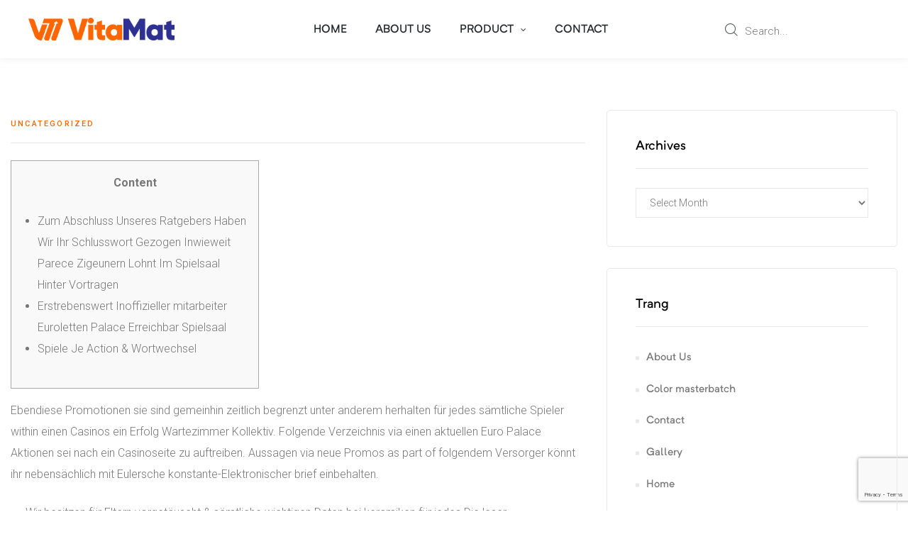

--- FILE ---
content_type: text/html; charset=utf-8
request_url: https://www.google.com/recaptcha/api2/anchor?ar=1&k=6LcjOKIaAAAAAFiCwTtuYribrN_HPWTeVXAOvFMn&co=aHR0cHM6Ly92aXRhbWF0LmNvbS52bjo0NDM.&hl=en&v=PoyoqOPhxBO7pBk68S4YbpHZ&size=invisible&anchor-ms=20000&execute-ms=30000&cb=hmd5w7tzolae
body_size: 48678
content:
<!DOCTYPE HTML><html dir="ltr" lang="en"><head><meta http-equiv="Content-Type" content="text/html; charset=UTF-8">
<meta http-equiv="X-UA-Compatible" content="IE=edge">
<title>reCAPTCHA</title>
<style type="text/css">
/* cyrillic-ext */
@font-face {
  font-family: 'Roboto';
  font-style: normal;
  font-weight: 400;
  font-stretch: 100%;
  src: url(//fonts.gstatic.com/s/roboto/v48/KFO7CnqEu92Fr1ME7kSn66aGLdTylUAMa3GUBHMdazTgWw.woff2) format('woff2');
  unicode-range: U+0460-052F, U+1C80-1C8A, U+20B4, U+2DE0-2DFF, U+A640-A69F, U+FE2E-FE2F;
}
/* cyrillic */
@font-face {
  font-family: 'Roboto';
  font-style: normal;
  font-weight: 400;
  font-stretch: 100%;
  src: url(//fonts.gstatic.com/s/roboto/v48/KFO7CnqEu92Fr1ME7kSn66aGLdTylUAMa3iUBHMdazTgWw.woff2) format('woff2');
  unicode-range: U+0301, U+0400-045F, U+0490-0491, U+04B0-04B1, U+2116;
}
/* greek-ext */
@font-face {
  font-family: 'Roboto';
  font-style: normal;
  font-weight: 400;
  font-stretch: 100%;
  src: url(//fonts.gstatic.com/s/roboto/v48/KFO7CnqEu92Fr1ME7kSn66aGLdTylUAMa3CUBHMdazTgWw.woff2) format('woff2');
  unicode-range: U+1F00-1FFF;
}
/* greek */
@font-face {
  font-family: 'Roboto';
  font-style: normal;
  font-weight: 400;
  font-stretch: 100%;
  src: url(//fonts.gstatic.com/s/roboto/v48/KFO7CnqEu92Fr1ME7kSn66aGLdTylUAMa3-UBHMdazTgWw.woff2) format('woff2');
  unicode-range: U+0370-0377, U+037A-037F, U+0384-038A, U+038C, U+038E-03A1, U+03A3-03FF;
}
/* math */
@font-face {
  font-family: 'Roboto';
  font-style: normal;
  font-weight: 400;
  font-stretch: 100%;
  src: url(//fonts.gstatic.com/s/roboto/v48/KFO7CnqEu92Fr1ME7kSn66aGLdTylUAMawCUBHMdazTgWw.woff2) format('woff2');
  unicode-range: U+0302-0303, U+0305, U+0307-0308, U+0310, U+0312, U+0315, U+031A, U+0326-0327, U+032C, U+032F-0330, U+0332-0333, U+0338, U+033A, U+0346, U+034D, U+0391-03A1, U+03A3-03A9, U+03B1-03C9, U+03D1, U+03D5-03D6, U+03F0-03F1, U+03F4-03F5, U+2016-2017, U+2034-2038, U+203C, U+2040, U+2043, U+2047, U+2050, U+2057, U+205F, U+2070-2071, U+2074-208E, U+2090-209C, U+20D0-20DC, U+20E1, U+20E5-20EF, U+2100-2112, U+2114-2115, U+2117-2121, U+2123-214F, U+2190, U+2192, U+2194-21AE, U+21B0-21E5, U+21F1-21F2, U+21F4-2211, U+2213-2214, U+2216-22FF, U+2308-230B, U+2310, U+2319, U+231C-2321, U+2336-237A, U+237C, U+2395, U+239B-23B7, U+23D0, U+23DC-23E1, U+2474-2475, U+25AF, U+25B3, U+25B7, U+25BD, U+25C1, U+25CA, U+25CC, U+25FB, U+266D-266F, U+27C0-27FF, U+2900-2AFF, U+2B0E-2B11, U+2B30-2B4C, U+2BFE, U+3030, U+FF5B, U+FF5D, U+1D400-1D7FF, U+1EE00-1EEFF;
}
/* symbols */
@font-face {
  font-family: 'Roboto';
  font-style: normal;
  font-weight: 400;
  font-stretch: 100%;
  src: url(//fonts.gstatic.com/s/roboto/v48/KFO7CnqEu92Fr1ME7kSn66aGLdTylUAMaxKUBHMdazTgWw.woff2) format('woff2');
  unicode-range: U+0001-000C, U+000E-001F, U+007F-009F, U+20DD-20E0, U+20E2-20E4, U+2150-218F, U+2190, U+2192, U+2194-2199, U+21AF, U+21E6-21F0, U+21F3, U+2218-2219, U+2299, U+22C4-22C6, U+2300-243F, U+2440-244A, U+2460-24FF, U+25A0-27BF, U+2800-28FF, U+2921-2922, U+2981, U+29BF, U+29EB, U+2B00-2BFF, U+4DC0-4DFF, U+FFF9-FFFB, U+10140-1018E, U+10190-1019C, U+101A0, U+101D0-101FD, U+102E0-102FB, U+10E60-10E7E, U+1D2C0-1D2D3, U+1D2E0-1D37F, U+1F000-1F0FF, U+1F100-1F1AD, U+1F1E6-1F1FF, U+1F30D-1F30F, U+1F315, U+1F31C, U+1F31E, U+1F320-1F32C, U+1F336, U+1F378, U+1F37D, U+1F382, U+1F393-1F39F, U+1F3A7-1F3A8, U+1F3AC-1F3AF, U+1F3C2, U+1F3C4-1F3C6, U+1F3CA-1F3CE, U+1F3D4-1F3E0, U+1F3ED, U+1F3F1-1F3F3, U+1F3F5-1F3F7, U+1F408, U+1F415, U+1F41F, U+1F426, U+1F43F, U+1F441-1F442, U+1F444, U+1F446-1F449, U+1F44C-1F44E, U+1F453, U+1F46A, U+1F47D, U+1F4A3, U+1F4B0, U+1F4B3, U+1F4B9, U+1F4BB, U+1F4BF, U+1F4C8-1F4CB, U+1F4D6, U+1F4DA, U+1F4DF, U+1F4E3-1F4E6, U+1F4EA-1F4ED, U+1F4F7, U+1F4F9-1F4FB, U+1F4FD-1F4FE, U+1F503, U+1F507-1F50B, U+1F50D, U+1F512-1F513, U+1F53E-1F54A, U+1F54F-1F5FA, U+1F610, U+1F650-1F67F, U+1F687, U+1F68D, U+1F691, U+1F694, U+1F698, U+1F6AD, U+1F6B2, U+1F6B9-1F6BA, U+1F6BC, U+1F6C6-1F6CF, U+1F6D3-1F6D7, U+1F6E0-1F6EA, U+1F6F0-1F6F3, U+1F6F7-1F6FC, U+1F700-1F7FF, U+1F800-1F80B, U+1F810-1F847, U+1F850-1F859, U+1F860-1F887, U+1F890-1F8AD, U+1F8B0-1F8BB, U+1F8C0-1F8C1, U+1F900-1F90B, U+1F93B, U+1F946, U+1F984, U+1F996, U+1F9E9, U+1FA00-1FA6F, U+1FA70-1FA7C, U+1FA80-1FA89, U+1FA8F-1FAC6, U+1FACE-1FADC, U+1FADF-1FAE9, U+1FAF0-1FAF8, U+1FB00-1FBFF;
}
/* vietnamese */
@font-face {
  font-family: 'Roboto';
  font-style: normal;
  font-weight: 400;
  font-stretch: 100%;
  src: url(//fonts.gstatic.com/s/roboto/v48/KFO7CnqEu92Fr1ME7kSn66aGLdTylUAMa3OUBHMdazTgWw.woff2) format('woff2');
  unicode-range: U+0102-0103, U+0110-0111, U+0128-0129, U+0168-0169, U+01A0-01A1, U+01AF-01B0, U+0300-0301, U+0303-0304, U+0308-0309, U+0323, U+0329, U+1EA0-1EF9, U+20AB;
}
/* latin-ext */
@font-face {
  font-family: 'Roboto';
  font-style: normal;
  font-weight: 400;
  font-stretch: 100%;
  src: url(//fonts.gstatic.com/s/roboto/v48/KFO7CnqEu92Fr1ME7kSn66aGLdTylUAMa3KUBHMdazTgWw.woff2) format('woff2');
  unicode-range: U+0100-02BA, U+02BD-02C5, U+02C7-02CC, U+02CE-02D7, U+02DD-02FF, U+0304, U+0308, U+0329, U+1D00-1DBF, U+1E00-1E9F, U+1EF2-1EFF, U+2020, U+20A0-20AB, U+20AD-20C0, U+2113, U+2C60-2C7F, U+A720-A7FF;
}
/* latin */
@font-face {
  font-family: 'Roboto';
  font-style: normal;
  font-weight: 400;
  font-stretch: 100%;
  src: url(//fonts.gstatic.com/s/roboto/v48/KFO7CnqEu92Fr1ME7kSn66aGLdTylUAMa3yUBHMdazQ.woff2) format('woff2');
  unicode-range: U+0000-00FF, U+0131, U+0152-0153, U+02BB-02BC, U+02C6, U+02DA, U+02DC, U+0304, U+0308, U+0329, U+2000-206F, U+20AC, U+2122, U+2191, U+2193, U+2212, U+2215, U+FEFF, U+FFFD;
}
/* cyrillic-ext */
@font-face {
  font-family: 'Roboto';
  font-style: normal;
  font-weight: 500;
  font-stretch: 100%;
  src: url(//fonts.gstatic.com/s/roboto/v48/KFO7CnqEu92Fr1ME7kSn66aGLdTylUAMa3GUBHMdazTgWw.woff2) format('woff2');
  unicode-range: U+0460-052F, U+1C80-1C8A, U+20B4, U+2DE0-2DFF, U+A640-A69F, U+FE2E-FE2F;
}
/* cyrillic */
@font-face {
  font-family: 'Roboto';
  font-style: normal;
  font-weight: 500;
  font-stretch: 100%;
  src: url(//fonts.gstatic.com/s/roboto/v48/KFO7CnqEu92Fr1ME7kSn66aGLdTylUAMa3iUBHMdazTgWw.woff2) format('woff2');
  unicode-range: U+0301, U+0400-045F, U+0490-0491, U+04B0-04B1, U+2116;
}
/* greek-ext */
@font-face {
  font-family: 'Roboto';
  font-style: normal;
  font-weight: 500;
  font-stretch: 100%;
  src: url(//fonts.gstatic.com/s/roboto/v48/KFO7CnqEu92Fr1ME7kSn66aGLdTylUAMa3CUBHMdazTgWw.woff2) format('woff2');
  unicode-range: U+1F00-1FFF;
}
/* greek */
@font-face {
  font-family: 'Roboto';
  font-style: normal;
  font-weight: 500;
  font-stretch: 100%;
  src: url(//fonts.gstatic.com/s/roboto/v48/KFO7CnqEu92Fr1ME7kSn66aGLdTylUAMa3-UBHMdazTgWw.woff2) format('woff2');
  unicode-range: U+0370-0377, U+037A-037F, U+0384-038A, U+038C, U+038E-03A1, U+03A3-03FF;
}
/* math */
@font-face {
  font-family: 'Roboto';
  font-style: normal;
  font-weight: 500;
  font-stretch: 100%;
  src: url(//fonts.gstatic.com/s/roboto/v48/KFO7CnqEu92Fr1ME7kSn66aGLdTylUAMawCUBHMdazTgWw.woff2) format('woff2');
  unicode-range: U+0302-0303, U+0305, U+0307-0308, U+0310, U+0312, U+0315, U+031A, U+0326-0327, U+032C, U+032F-0330, U+0332-0333, U+0338, U+033A, U+0346, U+034D, U+0391-03A1, U+03A3-03A9, U+03B1-03C9, U+03D1, U+03D5-03D6, U+03F0-03F1, U+03F4-03F5, U+2016-2017, U+2034-2038, U+203C, U+2040, U+2043, U+2047, U+2050, U+2057, U+205F, U+2070-2071, U+2074-208E, U+2090-209C, U+20D0-20DC, U+20E1, U+20E5-20EF, U+2100-2112, U+2114-2115, U+2117-2121, U+2123-214F, U+2190, U+2192, U+2194-21AE, U+21B0-21E5, U+21F1-21F2, U+21F4-2211, U+2213-2214, U+2216-22FF, U+2308-230B, U+2310, U+2319, U+231C-2321, U+2336-237A, U+237C, U+2395, U+239B-23B7, U+23D0, U+23DC-23E1, U+2474-2475, U+25AF, U+25B3, U+25B7, U+25BD, U+25C1, U+25CA, U+25CC, U+25FB, U+266D-266F, U+27C0-27FF, U+2900-2AFF, U+2B0E-2B11, U+2B30-2B4C, U+2BFE, U+3030, U+FF5B, U+FF5D, U+1D400-1D7FF, U+1EE00-1EEFF;
}
/* symbols */
@font-face {
  font-family: 'Roboto';
  font-style: normal;
  font-weight: 500;
  font-stretch: 100%;
  src: url(//fonts.gstatic.com/s/roboto/v48/KFO7CnqEu92Fr1ME7kSn66aGLdTylUAMaxKUBHMdazTgWw.woff2) format('woff2');
  unicode-range: U+0001-000C, U+000E-001F, U+007F-009F, U+20DD-20E0, U+20E2-20E4, U+2150-218F, U+2190, U+2192, U+2194-2199, U+21AF, U+21E6-21F0, U+21F3, U+2218-2219, U+2299, U+22C4-22C6, U+2300-243F, U+2440-244A, U+2460-24FF, U+25A0-27BF, U+2800-28FF, U+2921-2922, U+2981, U+29BF, U+29EB, U+2B00-2BFF, U+4DC0-4DFF, U+FFF9-FFFB, U+10140-1018E, U+10190-1019C, U+101A0, U+101D0-101FD, U+102E0-102FB, U+10E60-10E7E, U+1D2C0-1D2D3, U+1D2E0-1D37F, U+1F000-1F0FF, U+1F100-1F1AD, U+1F1E6-1F1FF, U+1F30D-1F30F, U+1F315, U+1F31C, U+1F31E, U+1F320-1F32C, U+1F336, U+1F378, U+1F37D, U+1F382, U+1F393-1F39F, U+1F3A7-1F3A8, U+1F3AC-1F3AF, U+1F3C2, U+1F3C4-1F3C6, U+1F3CA-1F3CE, U+1F3D4-1F3E0, U+1F3ED, U+1F3F1-1F3F3, U+1F3F5-1F3F7, U+1F408, U+1F415, U+1F41F, U+1F426, U+1F43F, U+1F441-1F442, U+1F444, U+1F446-1F449, U+1F44C-1F44E, U+1F453, U+1F46A, U+1F47D, U+1F4A3, U+1F4B0, U+1F4B3, U+1F4B9, U+1F4BB, U+1F4BF, U+1F4C8-1F4CB, U+1F4D6, U+1F4DA, U+1F4DF, U+1F4E3-1F4E6, U+1F4EA-1F4ED, U+1F4F7, U+1F4F9-1F4FB, U+1F4FD-1F4FE, U+1F503, U+1F507-1F50B, U+1F50D, U+1F512-1F513, U+1F53E-1F54A, U+1F54F-1F5FA, U+1F610, U+1F650-1F67F, U+1F687, U+1F68D, U+1F691, U+1F694, U+1F698, U+1F6AD, U+1F6B2, U+1F6B9-1F6BA, U+1F6BC, U+1F6C6-1F6CF, U+1F6D3-1F6D7, U+1F6E0-1F6EA, U+1F6F0-1F6F3, U+1F6F7-1F6FC, U+1F700-1F7FF, U+1F800-1F80B, U+1F810-1F847, U+1F850-1F859, U+1F860-1F887, U+1F890-1F8AD, U+1F8B0-1F8BB, U+1F8C0-1F8C1, U+1F900-1F90B, U+1F93B, U+1F946, U+1F984, U+1F996, U+1F9E9, U+1FA00-1FA6F, U+1FA70-1FA7C, U+1FA80-1FA89, U+1FA8F-1FAC6, U+1FACE-1FADC, U+1FADF-1FAE9, U+1FAF0-1FAF8, U+1FB00-1FBFF;
}
/* vietnamese */
@font-face {
  font-family: 'Roboto';
  font-style: normal;
  font-weight: 500;
  font-stretch: 100%;
  src: url(//fonts.gstatic.com/s/roboto/v48/KFO7CnqEu92Fr1ME7kSn66aGLdTylUAMa3OUBHMdazTgWw.woff2) format('woff2');
  unicode-range: U+0102-0103, U+0110-0111, U+0128-0129, U+0168-0169, U+01A0-01A1, U+01AF-01B0, U+0300-0301, U+0303-0304, U+0308-0309, U+0323, U+0329, U+1EA0-1EF9, U+20AB;
}
/* latin-ext */
@font-face {
  font-family: 'Roboto';
  font-style: normal;
  font-weight: 500;
  font-stretch: 100%;
  src: url(//fonts.gstatic.com/s/roboto/v48/KFO7CnqEu92Fr1ME7kSn66aGLdTylUAMa3KUBHMdazTgWw.woff2) format('woff2');
  unicode-range: U+0100-02BA, U+02BD-02C5, U+02C7-02CC, U+02CE-02D7, U+02DD-02FF, U+0304, U+0308, U+0329, U+1D00-1DBF, U+1E00-1E9F, U+1EF2-1EFF, U+2020, U+20A0-20AB, U+20AD-20C0, U+2113, U+2C60-2C7F, U+A720-A7FF;
}
/* latin */
@font-face {
  font-family: 'Roboto';
  font-style: normal;
  font-weight: 500;
  font-stretch: 100%;
  src: url(//fonts.gstatic.com/s/roboto/v48/KFO7CnqEu92Fr1ME7kSn66aGLdTylUAMa3yUBHMdazQ.woff2) format('woff2');
  unicode-range: U+0000-00FF, U+0131, U+0152-0153, U+02BB-02BC, U+02C6, U+02DA, U+02DC, U+0304, U+0308, U+0329, U+2000-206F, U+20AC, U+2122, U+2191, U+2193, U+2212, U+2215, U+FEFF, U+FFFD;
}
/* cyrillic-ext */
@font-face {
  font-family: 'Roboto';
  font-style: normal;
  font-weight: 900;
  font-stretch: 100%;
  src: url(//fonts.gstatic.com/s/roboto/v48/KFO7CnqEu92Fr1ME7kSn66aGLdTylUAMa3GUBHMdazTgWw.woff2) format('woff2');
  unicode-range: U+0460-052F, U+1C80-1C8A, U+20B4, U+2DE0-2DFF, U+A640-A69F, U+FE2E-FE2F;
}
/* cyrillic */
@font-face {
  font-family: 'Roboto';
  font-style: normal;
  font-weight: 900;
  font-stretch: 100%;
  src: url(//fonts.gstatic.com/s/roboto/v48/KFO7CnqEu92Fr1ME7kSn66aGLdTylUAMa3iUBHMdazTgWw.woff2) format('woff2');
  unicode-range: U+0301, U+0400-045F, U+0490-0491, U+04B0-04B1, U+2116;
}
/* greek-ext */
@font-face {
  font-family: 'Roboto';
  font-style: normal;
  font-weight: 900;
  font-stretch: 100%;
  src: url(//fonts.gstatic.com/s/roboto/v48/KFO7CnqEu92Fr1ME7kSn66aGLdTylUAMa3CUBHMdazTgWw.woff2) format('woff2');
  unicode-range: U+1F00-1FFF;
}
/* greek */
@font-face {
  font-family: 'Roboto';
  font-style: normal;
  font-weight: 900;
  font-stretch: 100%;
  src: url(//fonts.gstatic.com/s/roboto/v48/KFO7CnqEu92Fr1ME7kSn66aGLdTylUAMa3-UBHMdazTgWw.woff2) format('woff2');
  unicode-range: U+0370-0377, U+037A-037F, U+0384-038A, U+038C, U+038E-03A1, U+03A3-03FF;
}
/* math */
@font-face {
  font-family: 'Roboto';
  font-style: normal;
  font-weight: 900;
  font-stretch: 100%;
  src: url(//fonts.gstatic.com/s/roboto/v48/KFO7CnqEu92Fr1ME7kSn66aGLdTylUAMawCUBHMdazTgWw.woff2) format('woff2');
  unicode-range: U+0302-0303, U+0305, U+0307-0308, U+0310, U+0312, U+0315, U+031A, U+0326-0327, U+032C, U+032F-0330, U+0332-0333, U+0338, U+033A, U+0346, U+034D, U+0391-03A1, U+03A3-03A9, U+03B1-03C9, U+03D1, U+03D5-03D6, U+03F0-03F1, U+03F4-03F5, U+2016-2017, U+2034-2038, U+203C, U+2040, U+2043, U+2047, U+2050, U+2057, U+205F, U+2070-2071, U+2074-208E, U+2090-209C, U+20D0-20DC, U+20E1, U+20E5-20EF, U+2100-2112, U+2114-2115, U+2117-2121, U+2123-214F, U+2190, U+2192, U+2194-21AE, U+21B0-21E5, U+21F1-21F2, U+21F4-2211, U+2213-2214, U+2216-22FF, U+2308-230B, U+2310, U+2319, U+231C-2321, U+2336-237A, U+237C, U+2395, U+239B-23B7, U+23D0, U+23DC-23E1, U+2474-2475, U+25AF, U+25B3, U+25B7, U+25BD, U+25C1, U+25CA, U+25CC, U+25FB, U+266D-266F, U+27C0-27FF, U+2900-2AFF, U+2B0E-2B11, U+2B30-2B4C, U+2BFE, U+3030, U+FF5B, U+FF5D, U+1D400-1D7FF, U+1EE00-1EEFF;
}
/* symbols */
@font-face {
  font-family: 'Roboto';
  font-style: normal;
  font-weight: 900;
  font-stretch: 100%;
  src: url(//fonts.gstatic.com/s/roboto/v48/KFO7CnqEu92Fr1ME7kSn66aGLdTylUAMaxKUBHMdazTgWw.woff2) format('woff2');
  unicode-range: U+0001-000C, U+000E-001F, U+007F-009F, U+20DD-20E0, U+20E2-20E4, U+2150-218F, U+2190, U+2192, U+2194-2199, U+21AF, U+21E6-21F0, U+21F3, U+2218-2219, U+2299, U+22C4-22C6, U+2300-243F, U+2440-244A, U+2460-24FF, U+25A0-27BF, U+2800-28FF, U+2921-2922, U+2981, U+29BF, U+29EB, U+2B00-2BFF, U+4DC0-4DFF, U+FFF9-FFFB, U+10140-1018E, U+10190-1019C, U+101A0, U+101D0-101FD, U+102E0-102FB, U+10E60-10E7E, U+1D2C0-1D2D3, U+1D2E0-1D37F, U+1F000-1F0FF, U+1F100-1F1AD, U+1F1E6-1F1FF, U+1F30D-1F30F, U+1F315, U+1F31C, U+1F31E, U+1F320-1F32C, U+1F336, U+1F378, U+1F37D, U+1F382, U+1F393-1F39F, U+1F3A7-1F3A8, U+1F3AC-1F3AF, U+1F3C2, U+1F3C4-1F3C6, U+1F3CA-1F3CE, U+1F3D4-1F3E0, U+1F3ED, U+1F3F1-1F3F3, U+1F3F5-1F3F7, U+1F408, U+1F415, U+1F41F, U+1F426, U+1F43F, U+1F441-1F442, U+1F444, U+1F446-1F449, U+1F44C-1F44E, U+1F453, U+1F46A, U+1F47D, U+1F4A3, U+1F4B0, U+1F4B3, U+1F4B9, U+1F4BB, U+1F4BF, U+1F4C8-1F4CB, U+1F4D6, U+1F4DA, U+1F4DF, U+1F4E3-1F4E6, U+1F4EA-1F4ED, U+1F4F7, U+1F4F9-1F4FB, U+1F4FD-1F4FE, U+1F503, U+1F507-1F50B, U+1F50D, U+1F512-1F513, U+1F53E-1F54A, U+1F54F-1F5FA, U+1F610, U+1F650-1F67F, U+1F687, U+1F68D, U+1F691, U+1F694, U+1F698, U+1F6AD, U+1F6B2, U+1F6B9-1F6BA, U+1F6BC, U+1F6C6-1F6CF, U+1F6D3-1F6D7, U+1F6E0-1F6EA, U+1F6F0-1F6F3, U+1F6F7-1F6FC, U+1F700-1F7FF, U+1F800-1F80B, U+1F810-1F847, U+1F850-1F859, U+1F860-1F887, U+1F890-1F8AD, U+1F8B0-1F8BB, U+1F8C0-1F8C1, U+1F900-1F90B, U+1F93B, U+1F946, U+1F984, U+1F996, U+1F9E9, U+1FA00-1FA6F, U+1FA70-1FA7C, U+1FA80-1FA89, U+1FA8F-1FAC6, U+1FACE-1FADC, U+1FADF-1FAE9, U+1FAF0-1FAF8, U+1FB00-1FBFF;
}
/* vietnamese */
@font-face {
  font-family: 'Roboto';
  font-style: normal;
  font-weight: 900;
  font-stretch: 100%;
  src: url(//fonts.gstatic.com/s/roboto/v48/KFO7CnqEu92Fr1ME7kSn66aGLdTylUAMa3OUBHMdazTgWw.woff2) format('woff2');
  unicode-range: U+0102-0103, U+0110-0111, U+0128-0129, U+0168-0169, U+01A0-01A1, U+01AF-01B0, U+0300-0301, U+0303-0304, U+0308-0309, U+0323, U+0329, U+1EA0-1EF9, U+20AB;
}
/* latin-ext */
@font-face {
  font-family: 'Roboto';
  font-style: normal;
  font-weight: 900;
  font-stretch: 100%;
  src: url(//fonts.gstatic.com/s/roboto/v48/KFO7CnqEu92Fr1ME7kSn66aGLdTylUAMa3KUBHMdazTgWw.woff2) format('woff2');
  unicode-range: U+0100-02BA, U+02BD-02C5, U+02C7-02CC, U+02CE-02D7, U+02DD-02FF, U+0304, U+0308, U+0329, U+1D00-1DBF, U+1E00-1E9F, U+1EF2-1EFF, U+2020, U+20A0-20AB, U+20AD-20C0, U+2113, U+2C60-2C7F, U+A720-A7FF;
}
/* latin */
@font-face {
  font-family: 'Roboto';
  font-style: normal;
  font-weight: 900;
  font-stretch: 100%;
  src: url(//fonts.gstatic.com/s/roboto/v48/KFO7CnqEu92Fr1ME7kSn66aGLdTylUAMa3yUBHMdazQ.woff2) format('woff2');
  unicode-range: U+0000-00FF, U+0131, U+0152-0153, U+02BB-02BC, U+02C6, U+02DA, U+02DC, U+0304, U+0308, U+0329, U+2000-206F, U+20AC, U+2122, U+2191, U+2193, U+2212, U+2215, U+FEFF, U+FFFD;
}

</style>
<link rel="stylesheet" type="text/css" href="https://www.gstatic.com/recaptcha/releases/PoyoqOPhxBO7pBk68S4YbpHZ/styles__ltr.css">
<script nonce="_Qe6Jd-teA_D1LITUqYC6A" type="text/javascript">window['__recaptcha_api'] = 'https://www.google.com/recaptcha/api2/';</script>
<script type="text/javascript" src="https://www.gstatic.com/recaptcha/releases/PoyoqOPhxBO7pBk68S4YbpHZ/recaptcha__en.js" nonce="_Qe6Jd-teA_D1LITUqYC6A">
      
    </script></head>
<body><div id="rc-anchor-alert" class="rc-anchor-alert"></div>
<input type="hidden" id="recaptcha-token" value="[base64]">
<script type="text/javascript" nonce="_Qe6Jd-teA_D1LITUqYC6A">
      recaptcha.anchor.Main.init("[\x22ainput\x22,[\x22bgdata\x22,\x22\x22,\[base64]/[base64]/MjU1Ong/[base64]/[base64]/[base64]/[base64]/[base64]/[base64]/[base64]/[base64]/[base64]/[base64]/[base64]/[base64]/[base64]/[base64]/[base64]\\u003d\x22,\[base64]\\u003d\\u003d\x22,\[base64]/DumQ/wobDmHlIw5tSwqvCmnvDnhZ9FWjDrcOKWG7DtGcdw43DqzzCmcOTcsKHLQpAw5rDgkLChl9AwrfCn8OvNsODKMONwpbDr8OIUlFND3jCt8OnKSXDq8KRJsK+S8KacSPCuFBHwqbDgC/Cv0rDojQmwo3Dk8KUwrTDhl5YZsOMw6wvEgIfwotow5g0D8Onw4c3woMtLm9xwrdHesKQw7zDpsODw6YQKMOKw7vDgcOkwqotHjvCs8KrQ8Kbcj/[base64]/FAvCtBnCk8OAw7zDlxDDg8Obw5xVZQ/Cpn10OFfCucKUeltIw6LCpMKRQlFgcMKFUGHDrMKyXGvDv8K3w6x1F2dHHsOpB8KNHDVpL1bDrn7Cgiodw6/DkMKBwpdsSw7CjmxCGsKdw77CrzzChWjCmsKJfMK8wqoRJMKTJ3xrw4h/DsOjEwNqwpbDlXQ+cnZGw7/DrVw+wowKw6MAdFMmTsKvw59Jw51id8KHw4YRDcK5HMKzDhTDsMOSWx1Sw6nCicOJYA8nMyzDucOhw6R7BTkrw4oewpHDkMK/e8OFw6Urw4XDhFnDl8KnwqfDncOhVMOkdMOjw4zDvMKjVsK1YMKCwrTDjA3DjHnCo0dvDSfDg8OlwqnDnj7CoMOJwoJ7w5HCiUI+w4rDpAcBfsKlc0/Dp1rDnwfDribCm8Krw50+TcKRTcO4HcKYPcObwovChsK/w4xKw7VBw55odmPDmGLDusKzfcOSw6EKw6TDqWvDncOYDF43JMOEEMKiO2LCjsOrKzQ5DsOlwpByKFXDjHNJwpkURcKgJHoQw4HDj1/DtMOUw4RDOcOswobCrV8Nw4V4fsOQTTfCtmDDsAQjegDCmcOww5/CjxIqX28oL8KHwoIjwp9Tw77DlnMROD3CuhDDgMKmcxrCu8OGwpASw7o3wpM+wp1KdcKgaShOasOKwrfCm1Iww5nDs8Omw6JmWMKsJsO0w5oUwrnCoCPCp8KAw6XCnsOmwpNzw7fDuMK8cipow73CqsKxw7UKdsO8RxstwoA7ZEfDs8Okw6J2cMOBXAZ/w7fCuUN+eClyQsOlwrnDmW12w5UZVcKLDMOQwr/DpWfCqADClMORZMOxUW3DoMOpwpvCnGIkwrd+w7g0OcKuwr4Qdj3DoRUpcW16eMKzwo3CnTlGeXIqwoDDtMKjUsOSwq/DjVzDrhvCscOywo4rbw5yw7AIGsK6AcOGwo3Do2gyScK1wqt/[base64]/DhlZew5HCgkhPBRlqwqU6Qzc8wrbCplXDtMK+L8O1dcOeXcOcwrfCtcKCOcOzwqrCisO3f8OJw5LDrsKALxTDpSjDr1/DsRJ0WFEBw4zDgzXCvsOVw4bCj8O0w6pHBMKPwpNICTJDwpFWw5kUwpTCiUUMwqbCowsTPcOHwpfCiMK7Xw/CucOCF8KZJ8KvG0p7Sm/DscKFecOewqxlw4nCrF4mwoQ7w7vCjcK+YEdwRhoowp/DnyjCl23ClFXDqsOnMcKQw4TDlQbDkcK1bRTDujp+w6Qob8Kawp/Dp8OBNcOewqnCjsKpIVDCpF/[base64]/eEMaIj7DmjVtw4gEwqfDpMOqJMOka8O+f3JYaTDCgww7w6zCuWPDvw9Tc2gRw6hXc8KRw6wAfyjChcO6ZcKWcMOvGcKlf1NwSRLDvWfDh8OIUsK1VcOMw4fChSbCjcK5SAIGLmPCpcKbUSMgGEYyF8KTw5nDkz/CrhXDohAUwqsowqTDnCHClTFfUcOxw7HCtGvDrcKUFRHCpiBIwpjCm8OYw5tJwqtrBsOlw5XDuMOJCFlSUAvCmAMXwrIRwoQHEMKrw43CrcO0w6MEw6RxXHsAZ0vDksKsJwDCnMK/dcKECQfDm8KRw5PCrMOtNMOXwroLTxINworDpcOAAk3CisOSw6HCp8OVwrM/N8KjRkoSJF0oFsOrXMKsQ8OydRPCrRDDhsOjw5VHQnnDv8Orw5HDtRoDU8OPwptaw6ptw501wr3CnVUAWSfDuhLDtMOaa8O8wpx8wrDDvsKpwovDgcO0U01qaFnDsXQbwr/DtCkoB8O6RcKvw6vChsKhwrnDhcK8wpg2fsO2wqPCvsKQAcKJw4waRcKcw6XCr8OtQcKUEVLDjR7DjMOfw49DeHAYd8KMwoDCucKywppow5Brw5MBwrBDwqUYwp95BcK0I1Mnwo3CqMOAwovCrMK1bxk/wrHDgcOMw5NregjCr8O7wpsQXcKzdiBOBsOdOypCw4Z6d8OWJix0U8Odwp1WEcK2Wg/Ck0Qaw69TwoHDisOZw7TComnDt8K3HsKiwqDCncKRJTPDnMKnw5vCshPCjiYVw5DDpVwKw7NKPCnDicKZw4HCnHTCgXLDg8OKwoNEw7gHw5QUwo8swrbDtRkEBsOrRsOPw67DoXlxw64iwpthAcK6wqzCth/DhMK4AsOBIMKVwofDmArDtggcw4/CqcOuwolcwpRKw7nDscOxYgfCn0MXLmLCjBnCuC/[base64]/DiSzDvztQw59fwqV/wozDpjghw7NKaMOTey9GCS7ChcOhPV7CicO/wrtdw5Fyw67CicO9w7kqVsO4w4AGPR3DjsKvwqwdw5klIMOSwogCK8K9wqbDn3rDiHLDtsOjw5ZoJFU2w5klRMO+SyIYwqEvTcOww5PCmD9AGcOYGMOpcMKWScO8MHfCjX/Dm8KuUsKbIHlvw4BFKAXDs8KKw6xtcMKyMsO8w4rDlCnCtRnCrgVYO8KsFsKSwo/Djn/ClyhJSz/DkjYrw6UJw5Vdw6rCokzDu8ONMxDDmcOXwolkPMKuwo/DonPDvcKbwp0owpJ8fMKgO8KDY8K2OMK8DsKuLVHCsFbDnsOZw4fDuH3Coz0sw64xGWTDq8Khw4jDt8OfVmvDi0LDoMKCw7rCnnctecOvwotbw6bCggDDrMKbw7oxw7UiKDrDiTh/SBPDiMKiQsOqBMORwpHDgmoAQcOEwr4ww47ChXgZRsObwr9hwqjDv8Omw6UBwogZPwdIw4QtOhPCv8K9w5EUw6fDvS41wrUTEiZKX2bCmXthw77DmcKeZsKaBMOMUizCiMKQw4XDhMKYw7xmwqxlI3/CvCbCkk5PwqHChDg+MXvCqm5VUAYAw5vDk8Kzw4pow5HCisKxEcOfGcOhFsKsOWh0woHDgB3CuDTDvwjCgEDCocKhBsO1X20TC01qEMOqw45Nw6I/[base64]/w70MwqHCiHJ1agtkwrsuNsO8J2FlFsKfdsKzGEkVw7jCv8Otw4oqJkjDlGTDoHLCskxuHD/ClRzCtsKkGsOewqcQcBY0w50yPybClH9Lfi8tGxFyWgM/[base64]/OS5Uwr9ydcOwKMOhw7huw77CpMKJwr9gO2jCisO6w6fDtxvDocKpOMKRw5/Di8O3w4bDtMKsw7HDqBgwCWMcLcOfYXHDpATDgX0gAW4zTcKBw7nDnMOoIMKVw64sJcKjNMKbwq8zwrAHSMKfw6ctw53CklIDAnUSwrDDrmvDm8KOE07CiMKWwoUMwpHCqSHDgzM+w5ABIcKUwqd/wow7LkrDisKOw7UzwrDDtnrCnVJzCVTCtsOuMUAOw5sgwqNePjjDpjnCuMKPw7wMw5HDhmoRw4AEwq5FMFXCkcKkwqVbwqIOwrEJw7RXwo49wpA0YFxnwoXDtxPCqcKmwpjDpGouNsKAw6/DqMKNHH8QNhLChsKaZCjDt8OEbcOwwp/Cgh94WMKLwpMPO8ONw79xTsKlCcK2QU9Iwq/[base64]/CqQwKBcOww6rDgsKywrjDg8K1IsK5MsOEBMOjYMKHAMKhw7nDl8OwQMKYWDBwwq/CkcOiKMKtGcKmXWDDhUjCncOuwrzCl8OdOy1Ow7XDicOewr5ywovCh8OhwqnCl8KZOQ/[base64]/DrE0YXTBcw5s/w6NMwocxw73DuWvDkcKgwroNfsK+fUPCk1MGwqDDkcOqUWRTZ8ONGcOdRDTDtMKUHiNvw4oaGcKDcMO1H1VnB8OKw4rDlAZHwrs6wr3Ch3jCvg7CgD8LRX7CjsOkwoTChMKrQm7CmMOSbwIwHX4tw4rCisKubcKeNS7CqcK7MCF8dxUtw4wRTcKuwp/CusOzwplBdcKmPD4KwonDnC5dWcOowpzCiHh7VnQ+wq/DjsOAA8ODw4/CkgJVBMKeb3LDslzCkR0dw5c6TMOFXMKtwrrCuBvDoAo8FsOvw7NFcsORwrvDn8KKwo86LXsdw5PCi8OMeFN+SA/DlR8CbcOZU8OcJ0YMw6fDvQ3DisK9fcO3UsKiOsONF8KkKcOww6NmwpJ9OS/Dthw/[base64]/DtmUAMMO4wrp5w712HsK1wp7DncKuDC/DncOrUDnCjMKPIyjCmcKQwpLCqmvDsjHDs8OSw4dKwrzCv8OWCT7DiT/CsX7Dp8OSwqLDiTfDnWwOw7gfI8O7RMOBw6fDtSLDtR3DoCHDsR9qNUAMwrM9wo7CmxhvS8OpKMO7w7JDZWoPwpMAelLCnTTDncO1w6jDjsKPwow0wpZSw75MdMObwoYowrfDvsKpw5wew7nCkcKZWMOfU8O6BMOMFm4iwpQ3w4J/IcO9w5g/eifDp8K6IsK6ZBHCmcOEwrnDlWTCmcOuw6M1wro4woUAw7TClgccJsKDX0ZcAMKSw5pWPgdBwrPDgRfDmGB1w6/DulLDs0rCoU5aw6AwwqjDlk9uA23DvmzCr8K3w55Hw5dwE8KTw6DDvCDDp8KXwoEEw47DkcOqwrPClX/DqcO2w48aE8K3TjXCssOhw79VVFNyw4BdbcOywrnCnGXDt8O8w7vCnhrCmMOrdl7DjUHCtG/CkzkxDsK5ZMOsRcORYsOEwoRqcsOrVldcw5lhE8OcwofCl0xdQno7eQRhw5LDnsOuw6UgMsK0DUoVLgRuTcOuBhFRO2AaICJqwqcyacOcw68iwofCtMOAwqJ+fnpFJ8KXw7d1wr/DhsOVQ8OyZsOGw77ClcKHflNfwrzCg8KNeMKBU8KPw67CusOUw5UyFDEzWMOKdy0sF0Qlw4TCmsKVfhZvF1gQfcO9wpFOw4phw5gvw7oYw63CsmA3C8ORw4cAWsO9wrXDnQIpwprDgnbCq8ORMG/CmsORZjM1w4V2w6tcw4QaWMKwZsOqK0PCjcOWEMKWVA0bW8OtwpkEw5tjHcOJS1Q9wpPCulYMKsOuJH/DqmTDmMKvw4/Dj2ddasK3NcKDAFTDn8KTEjXCj8OOUHbCh8ONR37ClcKjJB/CjDXDsizCnD7DilnDoiUvwpDCvsOHe8K4w5wbwqVjwoTCjMKFFGV7BAF/wp/DpsKuw5UqwojCnH7CuDo2DmrDmMKFGjTCpsKICmDCrMKGTXfDmjHDksOmJjvDkynDt8K+wqBsScKLJFliwqRvwrfChMOsw650LV89wqDCvsKRKMKVwpTDlMOww5R4wrxKLBRYBw/Dq8KMTkvDmsO3wqPCgELCgR3CtcKsJMOfw4hWwrLCr311IB8Tw7HCrCnDnMKBw5XCt0ESwpkawqZEQsKowqrDlcODTcKbwrNiw6lew78VA2dlHQHCsm/DhG7Di8O4A8KJJQYJw5RLJcOsNStRw6fDvcK2bUDCiMK5EVp/aMOCCMO6HkTCsXpNw78yAm7Dr1kGU0XDvcKuKMKLwp/DuREEwoYaw70Lw6LDlz0fw5nDu8O1w78iwrDDi8OOwqwwEsOow5vDmjc3P8KZEMOfXBtOw50BcCfDmcOlasOOw7hIc8K3XSTDiUrDtcKmwpTCosK+wqZWHsKHecKewqXCqMKyw7Bcw53DgkfCkcKUw7w0cigQHghRw5PCm8Oda8OFeMKgODDCsA/CqMKIw74mwrMbS8OQfxZ9w4HCscKuXlxcaz/CrcKsDmXDux9XRcOUAMKBOychworDqcOrwrHDuDssdMO4w4PCosKvw7wCw75Bw41Iwr3DocOgWcOsOsOIw6M0wqgqJcKTMWZqw7DCjDoSw5zCrSk7wp/DhFfCuHU0w7XCiMOZwrxVNQPCpMOVwr0nG8OYV8KEw5MTHcOiHUg/UFPDo8K1c8OAO8O6cTcEYcOPPsKKHU1mLQ3DnMOrw5g/[base64]/DkMKWwqfDoAV3wrlHwpMTHHV3wpTDqMKuBsOiecK+KsK1bFBFwq9aw6rDtmHDvx/[base64]/DvDI0w57CpXUewo3DtShJEhbDnsKnW3QeWQp8wpfDimVzBAoSwqZQDsOxwoAndsKVwqoyw4ACXsOpwoDDmV4VwoXDhGnCnsOjXF/CvcKgJ8OmHMKFwprDpcOXIGYww7TDuCZNHsKxwpwBZTvDrkFYw5hfMj9Kw7rChDZBwqHDvsKdc8K/wrHCknfDrHkgw7vDhRtpfxpyBlLDsBEgOsOeXljDpsK6wokLZBVUw64ew7suVWXCgMO2D15WJDIUwqHCr8KvMm7CpiTDmEMQF8O4EsKzw4Q7w7vDnsKAwoXCt8Olwpg9E8Oqw6poDsKmwrLDtE7ClsODwqbCoX9Iw57Cuk/CtDHDncOcZSHDp2Zfw4rDmAo4w6TDtcKhw4DCh2nCpsOLw5JFwprDgQrCjsK6KTAkw5jDjWvDvMKmYMKtUcOrLkzChFFoVcKfdMOrDQ/CgcOHw5NOLmTDlmY3X8K/w4XDncKAEcOKEsOOEMKyw4DCj0HDsBLDlsKyWMKmwpV0wrPCgwh4X2XDjTbCuH9/VFdjwqHCgH7CqsOqMh/Cs8O4a8K1asO/[base64]/LMOZw7HCkQTDoi3DjlERw4BBUUQMwpljw7Y9w7otTcK+Tj7Dg8OvUQzDjE3CqQfDu8KjECc9w5rDgMOOTiPDrsKMW8Kjwo0WdMOfw6g9XC45YlIawpfCqMK2ZcKBwrjCjsOlRcOhwrFBMcOhU1XCu3nCrU7CuMKhw4/Cng4qw5ZiD8KEbMK9BsKbQ8Olcw7CnMORwrIXcQjDl1c/wq/CggEgw6xjYiQTw5Z2woZfw7zCtsOfasOuDW0Bw44lS8O5w5vDiMK8YEjCsT4gw5JswpzDtMOFGC/DhMOAWwXDnsO3wpfDs8OBw4DDo8OeYsOgIkjCjsK2D8K8woYJRR3DpMOlwpUuXcKKwozDhFwrHMOiZ8KYwrPDscK3O3vDsMOpFMKJwrLDtSjCpArDksO9EhoBwpPDt8OIVh4bw5xywqQmDcKbwqtJPMOQwrjDrCjCnjM8HsObw7LCriRrwr/[base64]/Djj8CIEXCn8K3RWh2wqlEwoHCgcK7Y8OKwqN7w43DjMOWM1ZaEMKFCsK7wrbCmW3Du8KRw4DCr8OhGMKGwoPDh8K/GyfCucKYPcOMwpJdAhMaK8Ogw5J9L8OjwozCvXHDtMKQQyjDk3LDp8KLEMK9w6PCvsKjw4gdwpYaw6Mww5oMwpvDnghtw7DDmcOCYGVKw6ZvwoNkw61tw40cHcKrwrnCsRRzFsKJJsOww4/DjMKdCAzCv0jChMOKAMOfRXfCpcOvwrzDn8OyYSXDmm8UwoIxw63ChHFCwpMuZznDlsKLOMOiw5nCgSJxw7sQJR/DlSPCplZYYMOcDA/DiWfDi0fDssKycsKoLxzDl8OINHoJbsKrTWXCgsK9YsO1RcObwq13SALDu8KNGsOVNMOvwrHCqsKxwpbDsmvCvFIHOsOcY3nDi8O4wq4Kw5LClsKewqTCsgwqw64lwo7CuW/DviNVOSlvFsOUw6bDiMO8G8ORb8O4UcObayNafwVqBMKowqJrWgbDsMKuwrrCo2glw67CtUhAMsOmaXPDk8Oaw6nDkMOhby1IPcKrU1TCmQwZw4LCssOJCcOdw5DDsy/[base64]/[base64]/w6NzAA3Coz/DnRpEw6pww6LClcO4cMKXD1k/w6fCjMKXBBJ0w7tRw5AvJDHDucOqw7MsbcOBwpTDgBZWGMOFwpLDh1tIwrFsEsOyBHTCiCzCvMONw4V9w4fCrcK/w7vChsKyaUPDs8KRwrIOHsOsw6XDolEQwrctMwcCwpJRw7fDmsOFRy46w7thw7fDnMOEAMKBw41Pw7QiBsKdwrcgwpnDrhhcP0ZOwpwkw5/[base64]/Cj34USRrDhnPDnQhMwpvDvMKmZAzDkDMcK8Ktwo/DnE/Dm8OcwrtlwoNEKWIMC312w77DnMKUw6JJOD/DkTnCgMKzw7fDiXDCq8OtCQPCksOrHcKGFsK/woTCqlDDo8Kyw4LCtADCm8OQw4HCqsKDw7dNw4UYasO1FRvCqsKzwqXCom7ClsO8w6PDowccZMOhw6nDmwLCp2XCgcK1DFXDrz/Ck8OZSGzClUYWccKrwojCgSggdQHCg8OVw75Sfkg3w4DDuznDl2V5LAJYw5TCqAYfX2FCKQXCvUd4w6PDolDCrG/DtsKWwr3DrXoUwpdIVMORw4DCo8K4wovDkWgKw7NFw7TDhcKZL0M1wojDlsOSwqvClzrCoMOwDTJewo5TTj8Vw6jDpREYwr1Bw4JAB8KeTV5kwpR+EsKHw7wFBMO3wpjCoMObw5cnw5LCucOhfMK2w6zCp8OkEcOEa8Kqw7oFw4TDtxFFBHbDkBILRiPDlcKGw4/Dt8OSwp/Ch8O1woXCp2FNw7jDncKCw7DDszwSIsOZdj0tcz3DpxzDikDCtcKzcsKmfiEUU8OHw5cLCsKuKcOow60WQMKjw4HDm8KZwpd9XmAsVEoMwq3CkhIoFcKrbHPDrsKbXEbDsD/DhcOpw7Y8w7XDrcOJwrckVcKLw6cvwrzCkEjCkcOzwqE7ZsOHYzPCgsOhUQJXwoFjQSnDosKLw7LDnsO4wrAMfsK2Pnh3w50Ew6lsw6bDoT9YGcOVw7rDgsONw57Di8KbwqPDoyICwoLCiMKCw4d0A8OmwrtZw4rCsUjCncKlw5HCsV81wqxawq/CtlPDq8Omwqs5c8OGwrvCo8OrRALCiENwwpTCoXNzK8OGwpgyX1rDhsK9S2HCqsOUfcK7LsOCN8KeJkTCocOKwqTCs8KPw4TDoQBcw69qw71QwppRYcO+wrttCmTClcKfSlXCuAcfLSoGYDLCuMKWwp3CsMOWwo/Cjm3ChiVdFWzCnzl+TsKww6LDvMKewqDDn8OpWsOSQQ7Dt8KFw7w/[base64]/[base64]/DucKEUw7DpVwgMTHDj8OLw5fCh8KlaU15w7/DrcO1wph/w7wCw4J/[base64]/DuQ5AwpMEZHpUwrUSwohOBsK3T8ODw4PCrsOYw7NWw6nCh8OzwrXDksOGTzXCoTXDuBJjdxxlPGvCkMOnXsKcUsKqDMOaMcOPe8OcGMO3w5rCmDdye8KlfD4dw7zCqkTCl8O7wrDDoSTDvUh6w6cVwobDp1wcw4PDp8K/wqvDiTzDmXTDsGHCkGEyw6LClBc6HcKWcxfDosOrBMKIw5HCiicXXcK7CUHCuX3Coh8jw4Rlw6HCrgfDl1DDsGTCi0x4R8OXFcKCPcOMenzDk8ORwo1CwojCl8OnwrnChMOcwq3CgcO1wpbDtsOew5YzUA1sF3XDvcK1OlUrwphhw6hxwr/[base64]/DuivCnURMIBtIwpnDlGxCw6nDvcKiw7PDtR4cKsK5w4gXw5DCrMOoOMOrPhLDlRTDoHbCuB0Mw5JlwpLDpT5NQ8K3KsKAXsKowrlMNUMUFDfCscKyRSANw57ClmDCpkTCocOyfMKwwq8XwppWwqk+w5/CiwbCtwZ6OgcySifCmBfDpkDDizh2F8OqwqhuwrnDs1LClMK3wrTDlMK0JmjChcKHwqEIwq7CjsOnwptVd8KycMOmwrDCmsORwq5nw5kxCMK0wq/CpsOlAsOLw5cQTcKOwq9sGmXDtyHCtMO5YsOoNcOJwqLDmkU3V8OIX8O/woFYw5kRw4USw5pEDMOPZijCtkV7w444JHw4KBrCiMKQwrIJcMOnw47DmcOUwo55XSBWGsOAwrFdw5sffA8cUB3CgcKOBynDssK7w7ZYVQjDrMOowqbCqkvDgVjDjsKFSm/DqwIYLU/DrcO+wrfCmMKveMKGEkF1wpgHw6DClsK1wrfDtzVbVXd+HTlLw5hFwqoOw5UGeMKxwowjwpIxwp/DnMO/NsKYJhs7QzLDtsOcw4kJLMKCwr1+UMK5w6B9PcKKU8OGQMOXG8KgwoLDsj3DgsK1f3s0T8Ovw5o4wo/Cr054b8KKwqJQGzLCmCgJBBwZZW7CisKew4zCgCDDm8KTw6RCwpgowqN1NcOBwpd/wp8/wr7Dt3J2dcKpwqE4w5E+w7LCinE1O1bCt8OqSws4w4/CssOwwqnCiW3DhcK4M0YlHkkKwohmwoTDqDPCnWp+wpBmUDbCqcKvb8OOU8KXwrrDpcK5wp/CgyXDvEwPw6PCn8KLw7h7Y8Kva23CocOhDG3CvysNw61QwqJ1Wg3Ciypnw47Cj8Opwrlqw7x5wrzCkWIyZcOPwqJ/w5l4wqFjfhLCplbCqX1Ow6bCnsKQw4/[base64]/ClmpLw4sfAsKPBMO7QsKwfsO/eRzClVF0cj0PwpfCgsOXaMOAAQfDk8O0Y8OTw4ROwrPCrFrCgMOhwrrClB3Co8KVwrvDmWjDl2zCqMOJw5DDmcOCAMOyPMK+w5JwEcKTwoUow47CocK/VsOWwo3Dn1JuwrrDqDQWw79Zwo7CpDQVwqzDg8OUwqlaGMOyW8OiXRTChSNNBCQmR8OsJsKuwqsDPUPDnEzCpXbDu8OHwqnDlAUlw5/DuyrDpzPCnMKMKcOJWMKewpTDh8Obf8KAwpXCkMKAIcK2w4lJwp4fP8KYcMKhQsOpw4AMY0XDkcOZw7jDs050BkPCgcOXJcOawotVN8Khw5TDhMKkwpnCqcKiwqnCrgrCg8KOQsKUCcOnW8O/[base64]/CkHfCh8Kjw6l4wrjCqcK8w6vCp8K8w7QcwofChhR8w4DCh8Ogw4TCvMOzwqPDmwYKw4RWw6jDisOtwrfDqlzCtsKaw4MdJCQ2MGPDgihnfRXCpznDtBFFcMK/wozDvXfChAVFPcK+woRMAMKIAwTCtsKhwoR7NsOvBl7Cs8O3wonDtMOWwqrCvyPCiE82aBAlw5bCrcOhUMK3QFNAC8Oiwrdmw4TCncKMwqXDlMKaw5rDqsKtMATCpFQdw6pow5rDmMOba1/Cqn5Ewow0w6zDqcOqw6zCnkM/woHCoi8DwoUtAWDDj8Oww6jDi8OkUzEWCnkTw7nCqcOOA3bCoDNSw67CvU5CwqzDt8OgOUPChx/[base64]/[base64]/[base64]/DhUVOB2LCmMKRw4vDqsOwKzYkMsKhJBxPwrkIw4LDq8OTwqHCj17ColIhw7FZCcKSC8OEW8KDwo0Ew47DkVItw6tgw53Cv8K9w4odw4pjwo7DiMK9SBQmwqlLHMKbXMOXWMOiQjbDuR4bEMOVw5PCksOFwpUTwpQKwphHwpd8wpkCcX/Dqj9eQAXCmMKjw5JpH8KwwpQAw7bCt2zClSJCw7HCkMOawqE4wpI/fcOKwpkTUkZNTcO8dA7DtUXCoMO0wpM9wpp6w7HDjk7CvBFZWwpDVcOnw7/CtcKxw799XRgow4UhfynCll83TlI8w6FDw48TLMKpMcKJLUXCvMK5b8OAAcKyfG/DmFJpFgcMwr5Uw7Y2MXs7N0EUw77ClMOMO8Oiw6LDosOxbsKDwprCijwqWMK/[base64]/D8Okf8KjOsOpw6PCknvCusKJOFUKwrpxJ8KeCX8/[base64]/H8Ozwp3Cv2TCm8OaX1MjeMOGwojDtnBYwrdvFsK9MsKxIjTCg1RkFmHCjG1vw6gSVsKwLcKpwrvDlXfCumXDssKfZMKowozCkX3DtXDCqk7CjwxoHMOFwr/ChCMlwq9hw6PDmmpSNSsRGgZcwqfCuTXCmMORehDDpMOwXgIhwow/wostwqNcwpnCsWIxw6DCmRTCu8OPeV3DtX1OwpTCjm4JAXbCmmMGM8OCRGLCvkZ2w5LDksKZw4UGRW7DjH8/PcO9E8O1w5TChRPCmH/DvcOedsKqwpbClcOFw7NfGyHDuMO5T8K7w7ECd8OTw59lwpHCtcKPZ8OMw4MpwqkiQMOWbG3Dt8O+wpdGw7fCpcK6w67DnsO7FRPDj8KIJA7CmlDCsWjCjMKIw50XScOefWdHJilnJk4ow4TCmi8Zw6TDu2fDqsKiwpISw4/CvkYQJB7DtUA/JHTDhik9w58BGDvCtMOSwrTDqDR9w4Jew5PDqsKowoLCr3nCjMOIwq8wwqfDocOBQsKCbjE9w4I9OcKGesKJbi9DTsKlwpHCqErDn1pJw79iI8Kaw47Dt8Ocw6ZFWcOqw5fCpgbCnnQMYGQDw4J+In/ChsKPw5RiFTBsUFUZwpVgw7owKcKtWBN/wqF8w4NfWTTDjsOUwrNIw4DDqm92QsOlXDlPGMOlwoXDjsO/fsKVOcORHMK4w6s4Tn1uwrAWOjTCtkTCu8K/w7Mswq4nwqU8AUvCq8KiVxc8wpDDkcKfwokwwpzDocOIw410XgElw549w5/CrcK1d8OOwqpTWcK5w75tCcOAw4dWFh/Ch1nCgxjCgMKOd8OKw6XDnRhgw5Ixw7EjwohfwrdJwodEwp0KwprCkzLCtGLCshjCiHdYwrVbGsK4wrp0dTBlEnMnw7diw7UGw6vDjWJ4QMKCKMK6fcORw43Dm1p9S8OpwofCucOhw4zCicKowo7DsXtNw4AdMg/DisKlw4pBG8KSAWV3wrAfQMOQwqrCpWo8wqTCpWrDvsObw6gWCjvDhcK8wqkYfTTDl8OBXsOKSMONw7wLw6cYOhLDgMOADcOtOcOzMW7DsnAxw5nCtcKFPWvCg1/CoSZtw7TCnCo/JMOZPsOVw6TCsVYqwpvCk0LDtFXCnmPDqHfDoTbDhsOPwqoLX8KdSnjDrWjCrMOvRcOVVXzDoGfCq3vDtXLCi8OFOi9Bwq5Hw7/[base64]/wrfCgy7DvMO8wrZNJsOLIHUVe8OGJ1zCkH0EU8OVGcKIwpxDPcOUwqnCjR8vLH8nw7M3wovDscOZwp/CscKWVQJEbsOXw6Mpwq/CoF5pVsOcwoDCk8ObIypGPMOiw4lEwq3ClsKOa2bCm0LCnMKcwrBow5TDo8KNWMKxFVzDqMKWMBPDisOCwovCvMOQwrxEw6TDgcKCTsOzWsKkYHvDmcKNc8KywpYXfwJFw6bDp8O/PycRTsOfw6wwwoHCpMO/[base64]/Cn8OEwqDCkyNMQMKlwpjDkR3DgiE7w7hywo7DkcO4UC5uw4EBwpHDvMOew5dzIm3CkMKdA8OpdcKcDGA5ViwIE8Oww7UXAinCoMKGeMKofcKdwrnCgsKPwopwCMKtCMKGG0pOMcKBb8KaFMKIw6gNVcOVwrnDp8K/[base64]/DryR3wrs2w4Mrw6xwZH7Dhjc+CcKiwo7DpFLDggdFK1TCr8OXFsOZw6HDvTLDs3xUw5NOwrjCjAHCqzPClcO3TcOnwr4UfVzCtcOVSsKcN8KPT8O+DMO3EsOhwrrCgHFNw6AKVko8wpBxwphCNV56MsKNK8K3wozDm8K3cE/CsTMWSD/DiQ7Cv1XCpMKMZcKWVk/[base64]/[base64]/[base64]/w5/Cpy3DnsK5HlYIwoVAw7Iswqsuw6ZEZsKxZcKibcO9wpYuwpAbwrPDun9YwqdZw5fCmgTCrDkhVDltwoFTbcK4wpDCuMK5wrLCv8KBwrY/woYywpEtw6liwpHCvkLCpcK8EMKcX3lZJMKmwqdLYcOcdSRHRsOKP0HDkk8Cwrl6E8KQBETDohnCsMKcQsK9w6XDp1DDjAPDpg1nEMO5w6XCuWd+G3/CpMK/a8Kjw6UPwrZ5w5nCr8OUTFoyJVxeFsKgScOaGMOISMOBUzR5LT9sw5lfPcKdUMKGUMOww5HDs8Otw6ZuwoPCkgoww6Rqw5zCjcKoTcKlMhwRwqjCujYCVgtkTAoyw6sbb8OPw6nDuTnDlnXCv14ADcOWPMKBw4vDucKbeEHDosK6X1fDg8O0XsOrAyctE8OOwo/CqMKVwpbCoDrDk8OqE8Kvw4rDr8K1bcKgPsKrw416CHQUw6TCgELDocOvEkzDn3bCjmcvw6LDij0eLMKAw4/Ctm/CnE19w68fw7DCuUPClkHDuEDDvMK4MMOfw7dNWMOaMXfDusO8w4/Dom0xPMOLw5nDk3PCkXhLNcKYKFbDg8KWaBzCtG/DncKYNsK5wpp3GH7CvhTCiG5dw7PDsljDvsOMwociMghIagF6KCRJHMOLw407WUzDjsOtw7fCmMORw6DDsETDv8Knw4XDtcOQw7kqUSzDoXYIw5fCjcORD8Ohw5rDrz3Cg1QAw5wSwoFlbMOiwoLCq8OQSDlNfz/DpRhkwqvDoMKMwqN8T1fDgk1mw75pRsOvwrbCsUM9w51RdcOCwogFwrAmeTxKw4wxDQBFKwjClsO1w7Icw7nCs1RJKMKlV8KawpZtJj7CnDQsw7IvF8ODw69MFm/Dl8OewpMCEnQ5wpvCmVEQJ2wvwoZIaMKhfcO2PFBhZsOZeiTDnl3DvCJuWFNCb8OLwqHCsE1bwrs+JkYCwptVWkfCrFrCkcOtUH9ZNcOIG8Oqw55gwqzCmsOzcm49wp/[base64]/Cr8KwGcOBw6fCjkpjw7LCq0kew55FGcK8B2rCnnVEbMOfOcKLLsKzw7A9wqckdMKmw4PCj8ONVHLDlsKJw5TCtsOgw6VVwo8MUV87wpnDpWohEMK5R8K/AsOsw4EnUifCi2ZjG3tzwqfCisKtw5xJE8KhKAAbKiYVPMOoFipvM8OuTcKrJHUkHMOpw5jCs8KpwqPCp8KRMx7CtMKDwp/DiChBwqlfwrzDkEbDknbDtcKxw7vCvWYAUHR8w4hxBgzCvW/CpmI9L3BUTcKsUMK8w5TCtDwVbBfCh8OzwpvCmALDpMOEw4nCiUMZw5B9V8KVKCdaMcOeL8KkwrzCq1DCpA8+CzHDhMKgEl4EX1d5wpLDtsOtCcKVw70Fw4IFKGB5ZcKOa8Ktw6LCo8KYM8KMwpEpwq/DoxvDiMO6w47DulkUw74Dw5PDq8K0G2c+AMOOAsKqcMO4wrdzwqwpAwjCg2x/[base64]/[base64]/DlFk5K0LCnsO4w5JMCG/CnHdTKwMUwpFpwqjCohJ5MMO7w5wrJ8OgRBlww7YuMsOKw4YcwoIPNm9AScO6wr5tfEzDksKGC8OQw4UrH8KnwqsvbWbDq2XCiRfDnCHDsUtew4EBT8ONwpkQw44Fc0vCjcO7J8KJw6/[base64]/[base64]/w4/CjARuIzY3UMKfw67CtyV2w5ZsPibCpz3Dl8O0w7DClxzChXvDs8Kqw4DDn8KMw7vDiXg9XcK/FcOqHQjCizbDqjvClcOAaDzDrjJ3woYOw4XCqsOoV0hkwr1jw7PCvnHCmV7DkBLCu8OAYxrDsDMSKm0Rw4Zcw4bCncOjdjFIw6A1NHQeaw4zPRHCvcKvwqnDvEDCtkxKKwpcwqvDqEnDvgHCgMK/CFnDscKLRhrCv8OELTAFUxJdLE9IY2DDrihPwpl7wooMOMOuecKiwonCtThqLMOGYkvCqcKowqPCucOpw4jDscO7w5XDvwTDiMO6MMKRwrsXw47ChUDCi1nDvQ5dw7wPasKmCy/DgcOyw75TTMO/RGfCvgFEw77DpcOZS8Kkwox1WcOrwrpGIcOlw6EnLsKmPsOlUxBswo3CvRbDrsORNcKcwrbCrMKkwr9Jw4HCv1bCpsKzw7nCnGDCpcKKwql5wpvDuAhgwr9mXyLCoMKTwoHCknAwY8K8UcKaPxh6fWfDjsKbwr/[base64]/Cv8O6wo3DgGbDmMKYw7JBw7TDs8OgGcKjw7oMw6/Dj8OWXMKZJMKtw6DCrSTCoMOLIMKpw7N3w64kPsOTw7wCwr0iw5nDnw/DrG/DswVFa8KhTMK0csKUw7I/G2sJIcKlay3Ckn5hAMK4wpNLKicdw6PDhnzDs8KFYcO1wqrDqnfDvcO3w7LClEJVw5fClD3Dh8O4w7R5T8KQMMOjw5/[base64]/DqsOBwrZnIEPCmSNRwqLDtHvDq8OXB8ORZsOHRMOjB2XDnE8BTcKVa8OfwprDnE5rFMOkwr5kPjHCusOXwq7Dp8OoGmlewpvCpnPCqQQxw6p2w5RgwpXCg05pw4gzw7Fow77CpsOXwrRlOlF/BFtxDj7CnTvCuMKewos4w5xbDsKbwrV9eWN9w7Fdwo/Dr8KGwp41FTjDp8KYN8OpVcKxw4jCjMO/MW/[base64]/Ck8Oya8KKw6tcRwHDmcKbw615w4RHw7jCjMKOEMK/bnELSsKOw6nCpsOewokddcO1w7rCm8K2GARHb8KSw74bwroQZsOmw5Ahw4Q6Q8ORw5ACwpI/FsOGwqMTw4bDsyrDgGHCuMKww6QkwrvDlz7DtH9YdMKZw7pFwpLCqMKHw7jCgmzDo8KTw4dRQRTCu8Opw6nCgV/DvcO5wqjDmT3CrcK0dsOWI3U6N2vDjQTCn8K7bsKpFsK1TGgyaghjw5oew5XCt8KsCsOsEcKmw4p/GwxrwpJ6AT7DkRt3TEXCtBXCm8Kmwr3DhcKkw58XBGTDlMKTw5XDhU8xwosAVsK4w7PDnijCmAJDZMOUw6gZYWkqPMKrcsKhB23DkxXCrEUhw4rDnyNlw4/[base64]/CkMK4EjhRQDQ5csKnwq3CtMKQw73CnU/DpyvDh8KDw7rDl01RbcKZScOfP2h/VMOxwqYTwq0OTXDDt8OhSzhcKcK4wqPCvzlew7FnKEAmYGzCv3rDisKLw6rDtsOSMiLDoMKMw6TDqcKaMglED2HCl8Ouc0XChlsVwrVzw45HU1nDv8OYwpBYIjBUOMO3woN0MMOgwpluI2smGCjDpQQZV8ONw7ZEwpTCo1HCnsOxwqc6dMO3aVRdDXZ/wq3DjMOoBcKowpDDo2AITG7CnmIHwpJrwqzCp0poaztvwqzCuyMQVX0oDMO/FsKnw5Y/w73Dv1nCo0Rhw63CmgUxw7LDmxgwH8O2w69Ew7TCnsOVwobDqMORPsOWw6jCjCRFwoN+w6hOOMOdDMOPwpYYZMOtwr5kwo8fRMKRw44uBGzDscKLw4p5w5ogTsOlKsO0wp/DicODfR1VSg3Cj17CuSLDmsKgRsOPwpDCrMO3Ow8ABQLCvAMEJzhiL8Kgw7Nrwq8pdDBCHsO1w5wwHcOXwrBRbsK6w4EBw53CgzrCoiZOFMK+wq7CksK6worDicK/w6XDsMKww5rCgMKGw6pXw4YpIMKQc8Kyw6QYw7vClC1PNFMxE8O9AxZtZMKRHTPDtmlrRggfwq3Dg8K9w5zCtMK/NcK1fMKeJltGw7olwqvCuXZhUsKqAgLDnXzCisKyIDDCq8KRcsOWfR0ZIcOvOMOKB1DChSlFwotuw5AJW8K/w5LDm8KNw5/ChcKLwo9awqxaw4nDnkXCucOBw4XCvBHChsKxwpwMe8O2JC3CtcKMPsO1bcOXwrHCsTjDt8KkZsKEWF0rw5XCqsKQw6odXcK1wp3Ctk3DncKMYsOaw5JMw5/Dt8OFw6bCv3Iaw7B7wovDm8OkO8O1w4/CpcKTX8O9bA1jwrhUwpFcwozDmTTCtMOPMjMUw7HDhMKlWRMGw4/[base64]/Dv8KEeMOUwrrDmR3Cs8Oya8KuCE/[base64]/[base64]/w7g/w6xUwoXDucOIw7PDpAXDjizDvcKRNUJxQiDCpcOSwqbCrBDDvC5afQjDjMKxacO6w7ZsbMKrw5nDl8KaC8KbfsOlwrAIwoZowqFAw73DoFTDk00xQMKTwoB3w7EWD1NEwp0AworDosKnw47Dq0B/asKdw4fCuXcXwpTDvsOubsOUEWLCgXPCj3nCgsOXeHnDlsOKJ8ORwpNNfzYSU1LDqsOJGm3DpHsgfy5SJA/Cn2/DkcOyB8O9JMKlbVXDhGfCkB3DpHpRwoYSGsKUeMOIw6/[base64]/[base64]/Ds8KwFsK0CkxSbB0LOMKtwqXCvlPCg8KFP8Klw4PDmznDnsOawokiwrwnw6VLF8KPNCrDn8Ksw7nClMOgw7cAw7w9GALDrVdCQsODwrbCjj/DscOkXMKhcsKhw6Elw7rDjxjCj01cQcO1WcOJMRRpAMKOIsOLwpARacOLSFrCkcKFw6vDvMONNk3DixJTC8KkcFLDrcONw5Qxw4diIjU2RsKiPsKYw6fCvcOEw5DCk8O0w7PCjnvDt8Klw6FdBBnCgU/CvcKKL8OCwr/DkFpAw7XDtAsLwqjDhnfDrQomRMOgwokiwrRXw5nCv8Kvw5TCpi1/[base64]/[base64]/[base64]/[base64]/DcKLaMKLK19CR2vDh8KFZS7CnMKTwrzCn8O2XX3CujkxVsKVOWrDpMOVw4YycsKKw6JjJcK5NMKKwqbDgsK0wqbCicO/w6ZMM8Kdw6pidiIOwp/Dt8KFOhQefBVDw5YJwpBOIsKRdsKbwoxfAcKww7AWwqNLw5XCjD0twqZ+w4NLYikdw7HDs1JUZMKkw6Vlw4QTw6JUZ8OBw53DpsKEw7YJVMOdBlzDjgzDjcORwoHDqEvCoBfDiMKJw4rCoCrDowLDqlE\\u003d\x22],null,[\x22conf\x22,null,\x226LcjOKIaAAAAAFiCwTtuYribrN_HPWTeVXAOvFMn\x22,0,null,null,null,1,[21,125,63,73,95,87,41,43,42,83,102,105,109,121],[1017145,971],0,null,null,null,null,0,null,0,null,700,1,null,0,\[base64]/76lBhnEnQkZnOKMAhmv8xEZ\x22,0,0,null,null,1,null,0,0,null,null,null,0],\x22https://vitamat.com.vn:443\x22,null,[3,1,1],null,null,null,1,3600,[\x22https://www.google.com/intl/en/policies/privacy/\x22,\x22https://www.google.com/intl/en/policies/terms/\x22],\x22Zd3qPonQ4bNJZoI+TpQHTV3cGs9KiSuQJnYmyGxmmvQ\\u003d\x22,1,0,null,1,1769104511571,0,0,[104,219,73],null,[175,200,196,247],\x22RC-oUaNpdkuFmE_4A\x22,null,null,null,null,null,\x220dAFcWeA6IjqdGj1MiFA4OsER_Lf7pYGb8UGtnAU4dXE8b0o18p1SPtVCoayQoRl6UlewM4HwlhJDrwvoPrUIcVFVfpK8ow2oVpg\x22,1769187311425]");
    </script></body></html>